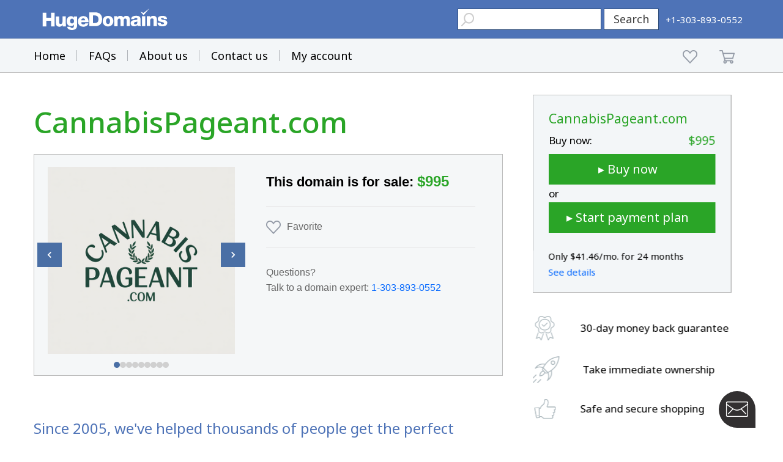

--- FILE ---
content_type: text/html; charset=utf-8
request_url: https://www.google.com/recaptcha/enterprise/anchor?ar=1&k=6LdRB9UiAAAAABaf3jRLyU_gwaGIp-3OvR51myRx&co=aHR0cHM6Ly93d3cuaHVnZWRvbWFpbnMuY29tOjQ0Mw..&hl=en&v=TkacYOdEJbdB_JjX802TMer9&size=invisible&anchor-ms=20000&execute-ms=15000&cb=qu2nv14kqnpl
body_size: 45602
content:
<!DOCTYPE HTML><html dir="ltr" lang="en"><head><meta http-equiv="Content-Type" content="text/html; charset=UTF-8">
<meta http-equiv="X-UA-Compatible" content="IE=edge">
<title>reCAPTCHA</title>
<style type="text/css">
/* cyrillic-ext */
@font-face {
  font-family: 'Roboto';
  font-style: normal;
  font-weight: 400;
  src: url(//fonts.gstatic.com/s/roboto/v18/KFOmCnqEu92Fr1Mu72xKKTU1Kvnz.woff2) format('woff2');
  unicode-range: U+0460-052F, U+1C80-1C8A, U+20B4, U+2DE0-2DFF, U+A640-A69F, U+FE2E-FE2F;
}
/* cyrillic */
@font-face {
  font-family: 'Roboto';
  font-style: normal;
  font-weight: 400;
  src: url(//fonts.gstatic.com/s/roboto/v18/KFOmCnqEu92Fr1Mu5mxKKTU1Kvnz.woff2) format('woff2');
  unicode-range: U+0301, U+0400-045F, U+0490-0491, U+04B0-04B1, U+2116;
}
/* greek-ext */
@font-face {
  font-family: 'Roboto';
  font-style: normal;
  font-weight: 400;
  src: url(//fonts.gstatic.com/s/roboto/v18/KFOmCnqEu92Fr1Mu7mxKKTU1Kvnz.woff2) format('woff2');
  unicode-range: U+1F00-1FFF;
}
/* greek */
@font-face {
  font-family: 'Roboto';
  font-style: normal;
  font-weight: 400;
  src: url(//fonts.gstatic.com/s/roboto/v18/KFOmCnqEu92Fr1Mu4WxKKTU1Kvnz.woff2) format('woff2');
  unicode-range: U+0370-0377, U+037A-037F, U+0384-038A, U+038C, U+038E-03A1, U+03A3-03FF;
}
/* vietnamese */
@font-face {
  font-family: 'Roboto';
  font-style: normal;
  font-weight: 400;
  src: url(//fonts.gstatic.com/s/roboto/v18/KFOmCnqEu92Fr1Mu7WxKKTU1Kvnz.woff2) format('woff2');
  unicode-range: U+0102-0103, U+0110-0111, U+0128-0129, U+0168-0169, U+01A0-01A1, U+01AF-01B0, U+0300-0301, U+0303-0304, U+0308-0309, U+0323, U+0329, U+1EA0-1EF9, U+20AB;
}
/* latin-ext */
@font-face {
  font-family: 'Roboto';
  font-style: normal;
  font-weight: 400;
  src: url(//fonts.gstatic.com/s/roboto/v18/KFOmCnqEu92Fr1Mu7GxKKTU1Kvnz.woff2) format('woff2');
  unicode-range: U+0100-02BA, U+02BD-02C5, U+02C7-02CC, U+02CE-02D7, U+02DD-02FF, U+0304, U+0308, U+0329, U+1D00-1DBF, U+1E00-1E9F, U+1EF2-1EFF, U+2020, U+20A0-20AB, U+20AD-20C0, U+2113, U+2C60-2C7F, U+A720-A7FF;
}
/* latin */
@font-face {
  font-family: 'Roboto';
  font-style: normal;
  font-weight: 400;
  src: url(//fonts.gstatic.com/s/roboto/v18/KFOmCnqEu92Fr1Mu4mxKKTU1Kg.woff2) format('woff2');
  unicode-range: U+0000-00FF, U+0131, U+0152-0153, U+02BB-02BC, U+02C6, U+02DA, U+02DC, U+0304, U+0308, U+0329, U+2000-206F, U+20AC, U+2122, U+2191, U+2193, U+2212, U+2215, U+FEFF, U+FFFD;
}
/* cyrillic-ext */
@font-face {
  font-family: 'Roboto';
  font-style: normal;
  font-weight: 500;
  src: url(//fonts.gstatic.com/s/roboto/v18/KFOlCnqEu92Fr1MmEU9fCRc4AMP6lbBP.woff2) format('woff2');
  unicode-range: U+0460-052F, U+1C80-1C8A, U+20B4, U+2DE0-2DFF, U+A640-A69F, U+FE2E-FE2F;
}
/* cyrillic */
@font-face {
  font-family: 'Roboto';
  font-style: normal;
  font-weight: 500;
  src: url(//fonts.gstatic.com/s/roboto/v18/KFOlCnqEu92Fr1MmEU9fABc4AMP6lbBP.woff2) format('woff2');
  unicode-range: U+0301, U+0400-045F, U+0490-0491, U+04B0-04B1, U+2116;
}
/* greek-ext */
@font-face {
  font-family: 'Roboto';
  font-style: normal;
  font-weight: 500;
  src: url(//fonts.gstatic.com/s/roboto/v18/KFOlCnqEu92Fr1MmEU9fCBc4AMP6lbBP.woff2) format('woff2');
  unicode-range: U+1F00-1FFF;
}
/* greek */
@font-face {
  font-family: 'Roboto';
  font-style: normal;
  font-weight: 500;
  src: url(//fonts.gstatic.com/s/roboto/v18/KFOlCnqEu92Fr1MmEU9fBxc4AMP6lbBP.woff2) format('woff2');
  unicode-range: U+0370-0377, U+037A-037F, U+0384-038A, U+038C, U+038E-03A1, U+03A3-03FF;
}
/* vietnamese */
@font-face {
  font-family: 'Roboto';
  font-style: normal;
  font-weight: 500;
  src: url(//fonts.gstatic.com/s/roboto/v18/KFOlCnqEu92Fr1MmEU9fCxc4AMP6lbBP.woff2) format('woff2');
  unicode-range: U+0102-0103, U+0110-0111, U+0128-0129, U+0168-0169, U+01A0-01A1, U+01AF-01B0, U+0300-0301, U+0303-0304, U+0308-0309, U+0323, U+0329, U+1EA0-1EF9, U+20AB;
}
/* latin-ext */
@font-face {
  font-family: 'Roboto';
  font-style: normal;
  font-weight: 500;
  src: url(//fonts.gstatic.com/s/roboto/v18/KFOlCnqEu92Fr1MmEU9fChc4AMP6lbBP.woff2) format('woff2');
  unicode-range: U+0100-02BA, U+02BD-02C5, U+02C7-02CC, U+02CE-02D7, U+02DD-02FF, U+0304, U+0308, U+0329, U+1D00-1DBF, U+1E00-1E9F, U+1EF2-1EFF, U+2020, U+20A0-20AB, U+20AD-20C0, U+2113, U+2C60-2C7F, U+A720-A7FF;
}
/* latin */
@font-face {
  font-family: 'Roboto';
  font-style: normal;
  font-weight: 500;
  src: url(//fonts.gstatic.com/s/roboto/v18/KFOlCnqEu92Fr1MmEU9fBBc4AMP6lQ.woff2) format('woff2');
  unicode-range: U+0000-00FF, U+0131, U+0152-0153, U+02BB-02BC, U+02C6, U+02DA, U+02DC, U+0304, U+0308, U+0329, U+2000-206F, U+20AC, U+2122, U+2191, U+2193, U+2212, U+2215, U+FEFF, U+FFFD;
}
/* cyrillic-ext */
@font-face {
  font-family: 'Roboto';
  font-style: normal;
  font-weight: 900;
  src: url(//fonts.gstatic.com/s/roboto/v18/KFOlCnqEu92Fr1MmYUtfCRc4AMP6lbBP.woff2) format('woff2');
  unicode-range: U+0460-052F, U+1C80-1C8A, U+20B4, U+2DE0-2DFF, U+A640-A69F, U+FE2E-FE2F;
}
/* cyrillic */
@font-face {
  font-family: 'Roboto';
  font-style: normal;
  font-weight: 900;
  src: url(//fonts.gstatic.com/s/roboto/v18/KFOlCnqEu92Fr1MmYUtfABc4AMP6lbBP.woff2) format('woff2');
  unicode-range: U+0301, U+0400-045F, U+0490-0491, U+04B0-04B1, U+2116;
}
/* greek-ext */
@font-face {
  font-family: 'Roboto';
  font-style: normal;
  font-weight: 900;
  src: url(//fonts.gstatic.com/s/roboto/v18/KFOlCnqEu92Fr1MmYUtfCBc4AMP6lbBP.woff2) format('woff2');
  unicode-range: U+1F00-1FFF;
}
/* greek */
@font-face {
  font-family: 'Roboto';
  font-style: normal;
  font-weight: 900;
  src: url(//fonts.gstatic.com/s/roboto/v18/KFOlCnqEu92Fr1MmYUtfBxc4AMP6lbBP.woff2) format('woff2');
  unicode-range: U+0370-0377, U+037A-037F, U+0384-038A, U+038C, U+038E-03A1, U+03A3-03FF;
}
/* vietnamese */
@font-face {
  font-family: 'Roboto';
  font-style: normal;
  font-weight: 900;
  src: url(//fonts.gstatic.com/s/roboto/v18/KFOlCnqEu92Fr1MmYUtfCxc4AMP6lbBP.woff2) format('woff2');
  unicode-range: U+0102-0103, U+0110-0111, U+0128-0129, U+0168-0169, U+01A0-01A1, U+01AF-01B0, U+0300-0301, U+0303-0304, U+0308-0309, U+0323, U+0329, U+1EA0-1EF9, U+20AB;
}
/* latin-ext */
@font-face {
  font-family: 'Roboto';
  font-style: normal;
  font-weight: 900;
  src: url(//fonts.gstatic.com/s/roboto/v18/KFOlCnqEu92Fr1MmYUtfChc4AMP6lbBP.woff2) format('woff2');
  unicode-range: U+0100-02BA, U+02BD-02C5, U+02C7-02CC, U+02CE-02D7, U+02DD-02FF, U+0304, U+0308, U+0329, U+1D00-1DBF, U+1E00-1E9F, U+1EF2-1EFF, U+2020, U+20A0-20AB, U+20AD-20C0, U+2113, U+2C60-2C7F, U+A720-A7FF;
}
/* latin */
@font-face {
  font-family: 'Roboto';
  font-style: normal;
  font-weight: 900;
  src: url(//fonts.gstatic.com/s/roboto/v18/KFOlCnqEu92Fr1MmYUtfBBc4AMP6lQ.woff2) format('woff2');
  unicode-range: U+0000-00FF, U+0131, U+0152-0153, U+02BB-02BC, U+02C6, U+02DA, U+02DC, U+0304, U+0308, U+0329, U+2000-206F, U+20AC, U+2122, U+2191, U+2193, U+2212, U+2215, U+FEFF, U+FFFD;
}

</style>
<link rel="stylesheet" type="text/css" href="https://www.gstatic.com/recaptcha/releases/TkacYOdEJbdB_JjX802TMer9/styles__ltr.css">
<script nonce="mV8MTqO-Vf16drvX-znGtw" type="text/javascript">window['__recaptcha_api'] = 'https://www.google.com/recaptcha/enterprise/';</script>
<script type="text/javascript" src="https://www.gstatic.com/recaptcha/releases/TkacYOdEJbdB_JjX802TMer9/recaptcha__en.js" nonce="mV8MTqO-Vf16drvX-znGtw">
      
    </script></head>
<body><div id="rc-anchor-alert" class="rc-anchor-alert"></div>
<input type="hidden" id="recaptcha-token" value="[base64]">
<script type="text/javascript" nonce="mV8MTqO-Vf16drvX-znGtw">
      recaptcha.anchor.Main.init("[\x22ainput\x22,[\x22bgdata\x22,\x22\x22,\[base64]/[base64]/[base64]/[base64]/[base64]/[base64]/[base64]/[base64]/[base64]/[base64]/[base64]/[base64]/[base64]/[base64]\\u003d\x22,\[base64]\\u003d\\u003d\x22,\x22wo51wrPDh2UQwoHCoDR7LsKVVcKgUVvCvW3DocK5F8K/[base64]/CqFnCi8O2ecKfwpVaQz7Dh8OYw6hsw58Ew67Ck8O/U8K5UgFPTMKYw7nCpMOzwpEMasOZw5bChcK3SmdHdcK+w4QLwqAtS8O1w4oMw4MeQcOEw6c5wpNvMcOvwr8/w5XDojDDvWTCqMK3w6IVwrrDjyjDrERuQcK/w7Fwwo3ClsKOw4bCjV3Dp8KRw69efgnCk8O5w7rCn13Dr8OQwrPDixPCjsKpdMOZaXI4KF3DjxbCgsKba8KPC8KkfkFJZThsw6c0w6XCpcKCMcO3A8K7w6ZhURFlwpVSFS/Dlhl/QETCpgHCsMK5wpXDocO7w4VdDHLDjcKAw5XDl3kHwpooEsKOw4rDvAfChi5OJ8OSw5wxIlQbLcOoIcK/EC7DljDChAY0w6/CqGBww7LDvR5+w7jDsAoqdQgpAl/CjMKEAhxnbsKEXRoewoVwLzIpdlNhH3ACw7fDlsKFwr7DtXzDsgRzwrYww7zCu1HCj8OFw7o+JAQMKcOnw6/[base64]/DgHtWacKzY8OSQHBXfsOTwp0Ww4c9XXHDksOubTZ4AsKAwpLCpwhvw49jIG4+XB7CrlTClcOhw5fDn8OcKD/CncKBw6TDvMKYCjJKNU/[base64]/DhcOrw6zCjsKmDsKqw6/DqCU3w6lgw6ZUHsKtH8K2wqUdEcOgwoU/wrsxZMOTw6c4Ij/DuMO4wqoPw4ESTMKIEcOYw6nCj8KDXCtZWQnCjC/[base64]/Ch2vDjsOcwr7DkUDCtcOWw41VWcOwO2zCv8OZPcOsZcORw67DoGzDscKfN8KMXkR2w4vCqMKCwo0UBMKwwoTDphDDj8OVJMK9w4diwq/DsMOSwrvCqBk/w5Aqw7TDn8OgJ8KOw5rDvMO9CsOYaxVBw6sawpRVwqTCi2bCq8OkdDgWw6TCmsKiDAxIw6zCjsOHwoM/wr/DqcKFw5nDvy45Rg3DjVMGwoHDt8OlEx7CjcOPV8KdP8O6wq7DgxQ0wrDCgxZ1G2vDpsK3f3gONghjwpoCw65eD8OVbcK8aHgkPRXCq8KtWglwwqpLw5Q3IcKQVwAXwqnCsX9Fw5vCplRiwp3CksOQQi1UeXk8Dicjwq7DgcOMwppqwp/DuUbDpcKiEsKkBHjDucK7UMKRwrPCrRvCgsO0Q8KaXUnCnxLDksOjAiPCkg3DrcK3fsKXEXkETHp1ClnCgMKpw5UGwpZQFSdew5HCmMK6w4bDicKww7XCsQMID8O0FSLDtQlBw6zCv8OPYMOSwpHDnyLDt8Ktwrt+MsKbwqfDg8O2Tx4+U8KIw7/[base64]/DvgXDtcKbXHt3AsKfPMOna1UIBmwzw7BeOhbCmTIsH31te8KOUiXCl8OLwpjDgCsSVMOdVDzClRvDmMKROGZZw4I1D3vCu1YYw5nDsk/DocKgVRnCqsOrwoASFMOyPcOQSUDCrmAqwqrDhDXCo8KewrfDrMKIOwNPw4FJw5Yfe8KfAcOSwrjCpWltwqzDqnVpwo/[base64]/w5HDtj7DhCPDoMKiO0F9bi3Cm8KWwo/CnEzCuQtpZzTDv8O+QcOsw4BJbMKrw6vDpsKWFMKVR8KEwpJ3w70fwqUZwr7DomnCqmtJVcKXw6wlw6o1e3x9wq4awqzDmsKYw6XDulFEOsOfw4/CiWIQwo/[base64]/DMOfwpk/OMKmwo/CpMKIwrfDkjUiw69vWEV0X8Onw5HCqm0ZYsKhwpjCqFp+WULCrTUYZsOnDsOuZznDgMKkQ8Ohwok/[base64]/w69Lw7/[base64]/DhRDCtcK/w4w4w78pwrogU8KNwobCom8xwqc1fksrw6rDn3DCkA5Jw4M+w6nCiEbCqDnDpMOJw6xxcsONwqzCmRkpJsO4w54PwrxJacKvVcKKw4pwfhEpwoobw40KFxBcw5ZSw5V/wpt0w4MPIkQASXIZw48dP0x/Z8OtFUnDpWUKNAUYwq5IY8K/Rm3CpHXDvVlpdHbDsMKdwq9/d17CvHrDrkLDpsOMEsOlc8OWwoxrBMKFVcKWw7wvwrvDvQhjw7YAE8Ocw4PDmcO3bcOPVsOITzvCosKwZcOmw45hw45UKmEaVMKFwozCqn3DqknDuXPDucObwodywpRwwqDCtV4tDEJ3w6VMVBDCihoCbBbChVPCjjBUVx4mWUnCo8OZf8OJU8Olw4bDrh/DhMKXPcObw6JLJ8OgQVXCp8K+EE1aGMOnIkjDgsO4cTDCp8Onw7PDl8OXH8K9PsKnJkU3JBTCisKwZxfDncOCwr7CocOeZwzCmRQtFcKFF1LCmcOUwrEMCcKpwrN5K8KBRcK6w4jDl8KWwpbCgMOHw7tXaMK+wo4ydSQ4wr/CnMO/JTRtfBJPwq0kwrtgXcKmecK2w71WD8K+w7Afw5ZnwrTCl0Iaw5tNwp4lGS5Iw7DCiEkRQcOdw5MJw7cNw7YOYsO/w4bCh8K2w45uJMOtNW7ClTDDj8KPw5vDm0HCpRTDkcKvw6jDog7DpDDCkzbDgcKLwp7CnsOyDcKKw4oyPcOua8K9EcOkA8Kyw60Xw7gxw5bDkMKSwrxsCsKyw4TDgz9yS8OXw6VCwqssw4BDw5B3VsKATMO6WsO4DRZ5cDl+IH/DjQTDncKlF8O/wqh2KSBmfMO/wrPCoy3Dv1ASH8KEw4XDgMOVwofDqMOYM8K5w7TCsBTDpcK/w7XDhXgDecKZwoY2w4M2wqBCwqI1wpZswpl+K0NiXsKgZsKaw6NuT8KnwoHDmMOew6jDnMKbMcKyKDjDp8KEew9uKcO0UjTDt8OjQMO3BUBQGcOJG1FawrnDuR8rWsOnw5gHw6XCkMKhwoDCt8K8w6PCjh3CoX3Cn8KvOQoTXggEwqzCih/DmVnDtHHCvsOsw4k5wr0rw5VJT21NdD/CtV8twqYPw4Nww5LDmizDhi3DssKpIXBQw77DvMKYw6fChw7Dq8K2ScO7w4JGwr4bZQVwYsKUw7/DgsOvwq7CnsKqfMOzKh3CsT5xwr3CksOKb8Kmwp1Cw5dHBMOhw7dQYkjCnsOcwqFHTcKzNxTCqsOLWj4HKFpCXE7Cgk9HaFjDucKWJl5VWMKcccKow7TCtWfDjcO9w7Rdw77Ctg7CiMO1FGjChsKaRcKSU3XDrE7DomRpwoh3w6xwwrPCikrDucO7QSXDrsK0GG/DvHTCj1t0wo3DihEQw5xyw4XCnh50w4MsN8O2CMKpw5nDoWBbwqDCscOBL8Klwroow4JlworCoGFQDV/CtDHCqcK9w4jDkmzDtnxrWRIWT8KfwoExw57Do8K7wovCol/[base64]/wp4xdFkQwowBw7ROU8OrWsO1wqrCr1nClnnCkMOcUX83KMKnwpTCpMKlwpzDj8KseW4CZ13Dkg/DkcOgW3k0IMKNR8OHwoHDtMOyYcKRw7UBX8OPwqVJK8KUw7/DmQIlw4jDisKqXsOfw6Q8wpYlw4zCm8OTFsKAwoxHw7HDscO1DnfDrFRww7zCu8OySgfCvhXCpcKmbsO2PhbDrsKgcMKbLioWwrIUC8K4MVs0woY3X3wbwp46wrVkLsKJIcOnw5x/QnTDq3jCkgA/[base64]/DlsORwoZ5w6xDFXDChkcifRnCtknCucK2I8OvN8KBwrLCqsOgwrxQFMOEw4xaTRfDg8KkfFDCgBlMcBzDqsO6wpTDscOLwp1UwqbCnMK/wqV2w7tbw481w7HCvHpow6Yywp9Tw68eZMK1dcKMaMOjw689HMO5wrR1V8Osw7wVwot6wqwbw6PDg8OFNMOjw47DmD86wptZw5oybwpAw4bDkcOowr/DvkfCgMO0N8OGw4Q2MsO5wpB/[base64]/WsK9w7bCrV5UYMOOw4svIMOEblLCn8OnwoHCmcKWwp9NAzgCKWl1dzVrcMOCw5c/LCnCssObLMOKwrVKeF/Dm1TCnXPCg8Oyw5PDv287Qwksw7FcAGnDvQR7wocOPcOyw67ChmjCnsOFwrJzwpTCqMK5fMKNYFHCv8Kgw5LDgcONY8OQw7nCl8KOw6YKwpwawrZtwo/Cu8O9w7sgw5jDm8Krw5XCkiR6PsOERMOjXDTDujQUw4/Cmicyw4rDjHR1woE8wrvCqkLDijtDK8KXw6lmEsKnXcKnAsKDw6snw57DtEnCkcKYIxc6L3XCkk3CgXg3wplibMKwKUQjMMOqwr/Cg35Ywo1owr3ChxpNw7vCrWcVYz7CvcOWwpkxB8OYw5jCp8O9wrZVMk7DlnlXN2oHQ8OSJ3FEe2nCs8ObRBwrPAlEw4jChsOqwobCpcOtdFY+G8KkwrkMwqMdw6HDtcKsKhXDvDpRXcObWDHCjcKHJkbDocOOfMOqw4h6wqfDsjnDtGrCnwXCrH/CkkfDo8KXLxEVw5Yqw68dKcKpa8KQIhJUJjfCpDzDijfDkXfDpnPDm8KowoNJwqrCoMKqGW/[base64]/[base64]/CuMOqMcOpw4QWBnYUwqnCvBFvQwDDnQoKTBwYw7sHw63CgMOkw6oJCQw+ORUEwrvDq3vChFccDsKXLgrDicO8bQrDoi/DoMKeYBxSU8K9w7TDim8Kw7DChMOzdsOZw7jCqcK+w4RIw6fDn8O2aCvCoG5BwqjDqMOvw50eYyzDh8OePcK7w7QaH8O8w5zCrsKOw67CisOBFMOrwrrDhMKNQjwEVi5YP2Mmwqs/[base64]/SwM4worClcOxwoA+w6TCqcO9QwDDuMK3bBDCtxTDpD7Dpzx8w6krw6DCnBlww6LCjx5PNXrChTAwa03DqlsPw5nCtMOFPsOswpLCk8KVEMK3PsKpw5djw5FEwpjCnxjCjjIfw4zCsA1fwrrCnzHDgsOOFcKgfDNIJcO4BBcewpjDuMOyw4VAA8KKeXfCtB/DtDDDmsK/LAteXcO5w4zCkCnCvcO/wrLDiU4QWF/Co8Kkw6bCmcOSw4fCrjMCw5TDnMKuwpUQw5k5w6FWRkENwpnDlcOKARHCvcONWSvCknLDjcOvIRRtwpgPwodAw4t/w7TDmx0Pw5MFLcOTw701wr3CixxzQMOQwpHDpcOhIcOOdwREZnEbeRjCn8O4S8O4FsOww7YXScKzWsOTS8ObCMKvwoDDoi/DkTMoGAnCp8KEcRXDh8Ouw5/CgcOTWQzDpsOabwh2bkrDvExKwq/CucK+TMKHQ8OYw4PCtBjCoj8Gw5fDgcKwfyzDiEJ5QzbCnhkGUWcUWkjCvzVKwpYjw5ofZVQDw7BKP8OvScOKIsKJwoHDr8Ksw7zCrFrCrG12w5t9wq8bJhnDh2HCh1ByG8Okw5NxBV/CgsKOfsKQMsOSW8KwR8KkwprDu1PDslvDmlIxAMKAZsKfB8Ofw6F6OTsuw7dTSR9QBcOdaihXBMKUcEwTw7vDnhgIJUp/[base64]/[base64]/[base64]/[base64]/ClsKvw5bCvy/DjSg9JMOCX8ONE8Oyw43DlsKAdh/DojBMJ23DlcOUHcOIe34pfsOdMXbDs8KDNcKywonDscOJMcKmw73DvjrDjSbCrVbCqMOMw5DDtsKVFVI/A153HyPCusOBw4rCrsKVwr/DvsOVX8KSGDZrGEU0wpV7asOFKz3DqsKfwoV3w4bCmV8/wrfCgsKZwqzCpzrDucOew6vDlsOTwrIUwopjLsK8wpDDlcKLBcOCa8OWwo/DrcKnI33DuBrDjmvChsKaw49RDGp6IcOYw78sAMKZw6/Dg8OeOW/DoMKOCsKSwpTCkMKGXcKTKDUAfwXCicOvWcKAZUB0w7vCrA8iE8KuPjBOwpPDp8OSQH7Cj8KRw5tqPsKYUcOowopvw6NgY8Kew5wcLxgYbAJXWFzCicKmF8KCKAPDjcKiNsOcY30ZwofCrcObX8O/[base64]/[base64]/wrnCjMKYS1hjXsK3DFJ/[base64]/CtiUQw5XCsMKDemfDm3/DscK7wplvw5oKG8Kjw7BIVMOdeCXChsKOPDvCvW3DjwtCM8KYSmvCkHDDtgrDlk3ChXDDkHwrZcOQbsKgwo7DrsKTwq/DugTDiknCqm/CiMKbw4oQATLDqD7DnQ7CqcKORcOPw6VmwqAUUsKbanBww59BZlpNwrbCpcO6GMKXLwzDujfDt8ODwrPDjiJrwrHDiF7DkXYoHAHDqWglfQTCqsK2DsOZw7Qxw5kZw7cebSxHAVfClcK2w4/CgXh7w5TCtCbCnTnDncK+woksM0cWcsKpw4XDp8KvSsOEw6puwoJVw49fHcOzwr46w7pBw5lUBcOUNy53WsKmw6k7wqXDtMOtwrYzw4DDiQ3Dqz7CoMOmKkRLIsOMbsKyOWsSw4N2wopJw48/[base64]/DiEzCgMO7NRfCjHrDlsKkw5MCwrTDk0lewpXDtcOUe8OYPVdvWE0xw41rUcKwwrTDj35VIMKIwps0w40hEC/CqlxCbmU1AhfCk3pWVzHDmC7Dm2xCw5jCjlh/[base64]/[base64]/DtRoAwpYZbcKtwojDgsOIw5IewoV8Q1LDqG/Dn3nCuE/Dggdxw5pRISo0NWNhw5AUe8KhwpDDtVjCnMO0En/DlSLCuEnCt0xYYG80XDsNw6F8K8KcL8Omw5x5T2nCscO1w4PDiQHDrcKMEll1MifDhMK8wpsSw5gNwoTDrlReT8KjT8KGQl/[base64]/[base64]/DqmzCpMKsOzbDncOuGsO7w5LCv8OLwqIuwr1cc3DDucOSIAg4wqnCvRTCml/DhG4RHRlQwqjDoAk/LkDDsUbDiMKbcz1nw4h0EgtmaMKudcOZF0nCkX7DjsORw4wvwplQdRpWw584wqbCniLCqEcyAMONOVMUwrNrRMKtHsOmw5nCthpqwp1Vw5vCiGbCvDHDsMOILATDnS/CsypFw4YVBjfDrsOAw44OScO0w5XDrFrCjk3Cqhl5e8OXUsK+LsO5CQ5wIGttw6Aaw43CsVEPC8KWw6zDi8OxwrxNX8KVasOUwrMsw6BhK8KDwpTCnjjCuGHDtsOBVC/DqsKbMcKkw7TCiDYbBFnDvxLCp8Omw6J9O8ONFsK1wq0zw7NfdHHCkMO+OcKHFQBCw7LDgHtsw4FQCEzCghRYw4RywqZ7w4FXVznChzHCrMO1w73DpMKdw6HCrhrCg8OEwrp4w7s6w6MqfcKlR8OObMKUaTjCr8Olw5LDky/CvcKlw4AMw4vCqzTDr8OPwqDCo8OwwqDDh8OUUMKrd8KDIkk6w4Ahw5ttA3TCilDDm2bCoMO6wocDY8OvXFEVwoo6B8OiNjUuwprCr8KBw6HCosKyw5woQ8OhwprDuQfDjMOJBMOrNT/CmMOWcRrClMKBw6Z/wqXClcOWwrlWHxbCqsKsEhQ3w5jCqixMwp7DkhhrXH8iwpd+wrJVSMOLCHHCmmvDm8ORwq/CgDlUw4LDp8KFw6LClsO5bMKiQCjDisOJwpLCu8KfwoVRwqnCuDUaL05ow7nDksK8IBw1McK+w7ZvMkXCssODEl/[base64]/DnVU5w6TCoDrCmMKLJXQcMyBgWGDDo39cwrDDqU3DmcOBw6/CrjXDi8OjeMKuwqrCmsKPGMOsMBvDmyo0Z8OFHkLDj8OGZsKGQcK6w4fDn8K1wrQCw4fCqg/CiW9sRVNqS2jDt1bDvcOSUcOkw6HCqMKew6bCusOawpAoZ0AdIkcHbVE4TsO6wqXChgnDvXU/woRlw5fCh8K6w44dwrnCn8Kobig9w6kKK8KhUj3CvMOPXsKtQR1Bw7LDlSDDmsKMaW0fMcOGw7HDiTFewr7DusKiw5tew6HDp1pZE8OuQMOXMkTDssKAY1pBwqMQUMO3IXXCp2JewpBgwog/wq4FdyzDrWvClkvCunnCh2vDkMKQLyt/KzBjwp3CrX84w73CtsOhw5IrwpDDjMOBdhkrw4Buw6FpX8KPJFjCp27DrsKzSmdRW2LDrMK4Y2bDrigEw6cRwrkQPktsY0LCh8O6Z1/[base64]/[base64]/[base64]/Cn8KfwrHDqjwLwq3CuWPCrcKbH8KKw7vDhMKzwpnDqnRswox5wpvCiMOiO8KHw63CnDI8UyxgRsKvw75hQDA1wqdbbcKdw7DCv8O1RRDDvMOGRMK+XsKdBWUOwpLCpcKSU3DCr8KFAx/[base64]/DnTzDucKgOsOEZHrComJbGsKnwqnCrxscw5fDjDbCvMOKacK+FFwYQ8Kgwpg+w5A8dMOUc8OmZCjDm8OdZGMxwoLCt0FOdsO6wqrCgMKCw6zDhsKCw4x5w6ZIwrBxw69Fw4zClGY3wpxmMhrCksOFdcOyw4paw5XDrBpjw7pEw77Dj1TDrh/CpMKDwop4HMOOEMKqMwfCgcKVU8K6w59qw53CthBPwo8JMVTDpjZiw6QsNh8HZX3CtcKtwoLCucOCYgJzwoPCjmc9V8O/[base64]/M8KNdsKHwp0ETCQbbTjCoMKew60RwpbCnsKSwpp1wqh5w6Z9N8KZw7YTQsKWw48iVk/[base64]/[base64]/ClmvCl2ZZM147w55vQEt2wolkfcOYS8KTwrHDv2rDvcKuwqDDncKUwox/cCjCiHBqwqcjZ8OZwpzCnUZ8GTrCt8KTFcOVBVcFw4HCtVTCg0l5wqFGw57ChMOWVHNZeVVOdMOlA8O6esKewp7CtcOfwpxGwpQ/URfDncOKDHU9woLDqMOVSgwgGMOiDkPDu1IbwpcYGsOzw50hwoZrFVRuExgSw7ARNsOOw5TDjy1MIxLCvMO5Vn7DvMK3w4xsJkkzGEjCkGfDt8OMwp7ClcKwD8Kow5ouw5bCvcKtD8OrNMOyM0tCw6VwF8KewrZew4bCjF3CocKFOsOLwqLCnWHDik/Co8KFR0NKwr48Ww/CnGvDszbCjMKnCBFNwpPDlE3Ct8OSw4TDmMKWcSYPbsOMwp/CjznDqcKqL30Fw7wpwqvDoHfDmyxwDMObw4fCqcOEPUDDr8KqTDHDi8OgTCjCg8O6RlDClFg0M8OvQ8OEwpHCh8KywrHCnGzDs8Kswq5AXcOEwql1woDCmmLClDzDjsKSPSbCsxnCrMOZP1XDssOQw4vCvhRmGsKrdSnDjcKkf8O/QsK8w486wpddwqfCscKbw5nCkMKQwp9/[base64]/DvsOiKMOgw63DvsOXw5vDiMOlPRh3SizCvxNCHsOrwpnDoGTDgQPDkjrDrMKwwocqHn7CvX/DhsO2O8OUw5FrwrULw7TCuMOdwqVuWQjCghFCaAYMwpLDncKYCcOZwrbCoiNWwphXHT/DjcOrXsOjE8KrZ8KJw53CvW5TwrvDuMK1wq0QwovCplvDmMKtVMO2wqJbwozCjxLCt295ZCjCvcKnw5ZMTmrDqEfDpsO6YwPDvjpJFxvDmBvDscO/w7QoRAxlD8OOw4zCs3N+wrbChMOxw5Ydwqc+w60pwrJ4HsOawrLDhcOZwql0EiwxecKqWl7Ci8KQKMK7w5UKw640wr5bS1l5wqDChcOgwqLCs3YowodewoFowrodwo/CsWjCmibDi8KOQlrCisOtVFPCs8K7EWzDqcOVdnB6ZEI+wrbDuAsHwokkw4ljw5gcw51rRTPCrE5XHcOlw43CtcOBRsKZUA/CuHE9w6QswrLCjsO3Y2l2w77DosKWHkLDkcK1w6jCkCrDocKMwoQwG8K/[base64]/w7HClcKIesOewqkRNixVwpVsNnNZShoNAMK0HyzDoMKbTjYMwoIxw7/DmsOXecKndCTCpy9Pw7ErH3PDtFQGW8OewrnClXrCp3x4XsOteQhow5fDtGMBw4EJTMKowq7CnsOqO8KBw6PCmlDDmVhfw6BLw4zDq8O2wq9GBMKCwpLDrcK6w49mLsKSCcOJMwXDpyTCtcKiw7xPZcOTPcKRw4U6KMKKw7XCul1qw4/DhS/DpyMzCWV/woAuQsKaw4TDoHDCk8KKw5XDiyJdF8OFQMK8DmjDpDfCti4NOSHDuXJZMMO5L1HDpMOmwp9MS07DkUbClArCuMOjQ8KfJMOXwpvDgMOEwoB2CVQ1w6zCvMOjE8KmDDI/[base64]/DkcK/FcK4w57Co1ovVH3Ct2Jxw79hwq3DiyDCvxYhwr/Dj8K0w4ASwprCnHBEPcOPTB5Fw4BaQsKjUC3Dg8K7PT/Cpm0jwrw5TsKFH8K3wphMaMOdWDbCmwlRwrRUw6l4cShWWsKyYcKHwrRAecKGcMOITEI3woDCgwHDgcK/wq1XCkcZbVU3w4zDicOqw6PChMO3SEzDg2xLVcKrwpEUfsOcwrLDuAcAwqfCkcKAOH1uwrtICMOFFsKhw4VcIG7CqntCcMKtCTvChMKvWsKYQVjCgXbDtsOxJx4rw7sZwpXCtyrDgjjDkinCvcO3wp/CrMKCEMOrw7doJcOYw6A3wqlFY8OhEy/CvkQPwqPDpMKyw7LDsWHCs1jCuz94GsOyTMK1Dz3Dr8OCw4Rqw78+BzPClX3ChMKLwqnDqsKqwonDpsKAw6/CuSnClmcfdi/CgBc0w6vDiMOIJl8cKhdNwpXCvsOnw40TQsKrS8OGXD1HwpPDgMKPwrbDlcKAUi/ChcKow50ow77CpQAsK8K7w6JIQx7CrsObOcOPYV/DmiFabwcXOsO6e8KIwoo+J8OowozCkQRpw5zCvsO3w77DhsKowp7Cu8KQZ8KaXsO/w61fXsKxw6ZrHcOmw7fCr8KVYcKWw5AlfsK/[base64]/DvcOWb3jCq3cmw4XDvsK4dEXDnMKawqA4wrsWD8OlKsKzcnbChmrDlB4Iw5xuU3fCpcOJw7DCnsO0wqHCl8OYw4cbwqNlwoLCo8KmwpHCmcOpwr4Fw5/ChzvCknF2w7HDksKrwrbDocOQwp7DhMKRGGPCnsKVXlQWBMKBA8KHJyrCisKKw6lBw7/[base64]/wq3Cs8Ozw7h1Ql/CvyTDvMOjwrvDuCwYZjh+wohzC8Kbw5dmSMKhwqBEwqNPZ8OeNVdzwpXDrsK/JcO8w656RhbCgR3CmSPDpUEfU0zCji/Do8KXTX4VwpJuwrPDnBhoZSRcQMObTXrDg8OkTsKdwpRpfsKxw7EXw7HCj8KXw4NYwo8Lw4E7IsKBw60LPULDpSJcwrsdw7/CmMOAJBQpSsOMKyvCi1TCrQNoJTAdw449w57DmR/DpinCimprw5fDq1DDjTwdwo4bwqbDiXXDnsK8wrMKMFtGN8OHw5bDv8Orw6fDiMOaw4HCmWIgb8OFw6ViwpHDvMK1N2lvwqLDjhAoa8Kuw6TCmMOGIMOPwq0wL8KPPcKocTdrw4QdXMOhw7jDsS7CtMOzHyEdVWFGw4/Cv01ywoLDl0MKBsKlw7B2ZsOuwpnDrXHDucKCwpvDnm86MyTDicOhLWXDuzVAY2TDqsOAwqHDucO2wpXDtzvCvMKaCBHDocKZwrYuwrbDnV5vwpgLE8O5I8K2wqrDvsO/c194wqjDqioPbmBnY8Kew5xKbMOGwqXDmVrDmEhXd8OKRiXClMOfwq/DgsOtwo/DtkNRWwcpZngkFMKiwqtCfFjCj8KuA8KHPCPCpxzDojLDlsO9wq3ClAPDiMOEwo7CqsOgTcOBH8OyHnfChVgiRcOpw4bDqcKswr/DjMOYw7Rdwq4sw5bDscKJG8KcwrPCpxTDucKZcVbDu8OQw7geJC7ClMK5aMObO8KCw7HCj8KpYAnCg2DCvMKpw7sOwrhMwohXUEs/IjNKwp3CkwHDrShLSDhgw4o1cSIIM8OHAVB5w6koEA9CwoYAcMKDUsKjcCfDqlfDicKRw43DtFrCmcOLBBAyRmLDjMKcw4rDvcO7HsOzF8O6w5bChX3DtcKEJkPCisKYIcOKw7nDr8OxfF/CgyPDvSTCusKHUsKpcMO7QMK3wpARLMOBwpnCr8OJSxHCtiYZwoPCshUywq93w5PDrcODw6coKsOuwr7DmkrDqHPDmsKRcHxzYsOxw6rDtsKcNU5Kw4/CvsKlwpt8b8Otw6nDoXRdw7PDghJqwrbDkmgBwrJNG8KJwrM8wpt0VsOkO0vCpC0fYsKVwp3CrcOrw7bClMOIw5JuUTrCkcORwrfCvRBJecKEw4xLZcO8w7VvZcOIw5rDuipsw4hhwpfCnwRGasOAwo/DhsOQFsK6wqfDvsK1dsOIwrDCmApdQFw/XjHCo8O6w6plb8ODDgVPw43DsWTDjg/DuF40b8Kyw78mc8KOwqIiw6vDlsOTNl/Dr8KkSnbCuXXDjsOGM8OGw5DCpWETwpTCr8Opw5fDgMKUwqHCnVMbNsOwGnpew5zCkcKJwp/Dg8OJwobDtsKmw58Pw5peV8KYwqvCohEhWnUqw6F6c8K+wrDCqcKZw5NfwqLDqMOFd8OWw5XCpcOGYlDDvMKqwp1nw7gSw4BfdFwWwqtzHHEqA8K0amrCsEUhASMmw5fDj8KcXsOlQsOOw5oiw456w4LCgMK5wr/[base64]/CucKGVcOUOMO8TDszaBozCy3CgWvDk8Orw5XCg8KUw6lAw7vDnQLCvA/CozrCssOMw4PDjMONwr4yw4kRJDpyU1RTw5zDmELDvAzDnA/ClsK2EStJTVJawqUAwqRUUMKnw5Nyf1zCpcKiw5LCoMK+bsOBLcKmw7/CjsK2wrHDijfCtcO/worDlMK8K1U0wrjChMOYwo3Du3NDw5nDnMKdw57CoAUsw4AHZsKLdzLCrsKbw50jAcOLc0fDhF9bJmRdf8KOwoFFFAPDlUrCrSJGEnhIbGnDq8OAwoPCm3HCpCsONQJzwowKFCIzw7XDgMK/wo17wqtaw7jDtcOnwpgEw5g0wpjDoS3DrjDCmsKOwoTDjh/Csj/CgcKBwpw1wqNMwqdcOsOgw4/DrgcmcMKAw6lPSsOPOcOtbMKJVCFHNcKPJMO5cl8GS3lvw6Buw5zCiFw8dsOhK2cVwppaYlnCuT/DicOwwo4AwpXCnsKKwq3DhFLDp2g7wrFtS8Ojw5tDw5PDrMOeU8Kpw7zCp3gmw6oQKMKiw6QjXlI4w4DDgsK/O8Otw5oyQAPChcOKRsKxw6fDvMOkw7AhNcOJwq3CtsKUdcK7R1zDp8OwwrLCnTzDiTbCqcKhwqLDpcOKdMOcwrXCocOtdD/CmHrDoBPDq8Ofwq1mwqPDqAQjw7ZRwpheM8KkwpTCjhHCpsOWGMKsGWFTGsONRgDCosOSTiNPAcK3FsKVw7Uawo/[base64]/wqvCsAxzMsOWw48mT13DtV5Pw5EUw5xoLC/[base64]/[base64]/Cp8KOwojCgSTDqQLCmMK2BRvDi8Olw6fCsTA6csOtwq45EV4QfsO+wpzDihXDpVoWwpNObcKDQj5KwqXDu8OXZHo9SA3DqcKXIHfCrS3DgsK5UMOUV085wodydsKBwqXCuxddL8OeH8KDKlbCmcOdwogzw6/[base64]/DggnDsxcSVgTCuMKCW8OPQ8Ofwq3DmEvDhA1nw6TDtiXCmsKJwqw4T8KBw5pkwpwawqPDhcO0w6/Dg8KhOMKxPRAXQ8KPJSQ0ZsK9w7jDjzHCm8OMwonCkcOdExfCuAprXcODNgfChcK6Y8OpYnrDp8K0X8O9X8KmwqPDiS04w7ErwrPDhcO+wphTZx/DucO1wrYKBhZ6w79XE8KqFlbDtsOBZgBmw6XCjn0cOMOhfHDDtcO0w5PCiB3CkkHCs8OFw5LCi2YwY8KPMmHCkmrDscOuw7tPwrTDqsO2wr0PQk/Dknspwp46ScOOMUgsY8OxwoIJZsOpwobCocOsORrClMKZw63CgEnDhcKAw5/DusKmwqMxw6leWmcXw6fCghIYdMKAw5jDisKpW8O2wonDvsKAwrRYfWtlFsKHJcKWwp4GNcO1IsKNJsOQw4vCsH7Dm2nDq8KwwpPClsKcwoEmfsOewqLDuHU7JhrCqycww7sYwocMwoPCkRTCn8OJw57DoH1PwqTCu8OREi/DkcOvw75HwqjCiG5rwpFHwqoFw5xDw7rDrMOPaMONwowpw4R2O8KpG8O3Cy3Cn0TCmMOSYcKmacK6wpJTw6p2EsOlw7gCwp9Sw4toM8Kfw7PCmsKmWVQgw5IQwrrDhsOBPcOIw4/[base64]/Dq2gbccKfKlLDksKOwr4QwqzDkXDDiVBfw7p5bAjDlcKTH8Ofw6/DhS5SbyFnFcKAYsOpNy/CicKcQMOUwpAcacKHwqEMOcKlwoxSBxbDoMKlw5PDqcOswqc7bSMXwp/Dhn5pZHzClX4Gwq9Jw6PDu3xYw7ALOQsHw7E+woTChsKbw5nDn3NYwrobSsOSw79hRcK1wqLDucOxfMKYw79yC2cfwrPDsMOTQ03DicKWw5wLw6/DjHJMw7B6bsKhw7PCmsKrP8K9HTLCm1ZAUFHCr8KYDmLDjBTDvsKnwrnDkMO/w6YxcRTCimPCnHodwodAYMKbBcKqM0fDvcKSwpgFwrRIaErCoWnCvMK5MzU3Ah4BEUjDgMOfwo0iworCn8K+wowjFSlwARwUIMOzFcOFwp5SVcKxw7kPwo1Fw7/DtAfDuhXCh8O6RmQ6w5jCrjMJw6/DnsKHw5kTw65ASMKhwqw2V8OGw6wHw5zDi8ONWsKWwpXDn8OXYcK8AMK5cMK3CC3CuCTDpCELw5XCvTQcJGTCoMOUAsOXw5BpwpY8csKww7rDrsOlYVzClHRgw43DqWrDml8lw7cHwqfClgx9UzVlw6/DgRUSwpfDisK1woEXwpMTwpPCuMKQQndiSBPCmHdWU8KEPsOaRQnCi8OjHglhwpnDvMKMw6/ClErChsKeX1gBwpZSwqLCv23DiMOmwoDCk8Omw6XCvcKtwpdENsKPWVI8wrsTSiEzw6k0wqjCg8OHw61wOcOofsOEMsOGElHCkhPDkBsQw6nCuMOrQhI/[base64]/woLCmx7CkkvCmcO+w6pgOmJcwrjDmMKQbMOrfV0HwrcAFQ0JCcOjPgQRa8KQIsOEw6DDhsKJUEzCjcKhWRFJDHNqw4vDny3CkHrCvm9+MMOzQHLCsR1vYcKBS8KVB8OnwrzDqcOGEzMxw4LCkMKXw7ItbkxLfj7CmGJCw7DCmcKZB3/CiydSFw/[base64]\\u003d\x22],null,[\x22conf\x22,null,\x226LdRB9UiAAAAABaf3jRLyU_gwaGIp-3OvR51myRx\x22,0,null,null,null,1,[21,125,63,73,95,87,41,43,42,83,102,105,109,121],[7668936,291],0,null,null,null,null,0,null,0,null,700,1,null,0,\[base64]/tzcYADoGZWF6dTZkEg4Iiv2INxgAOgVNZklJNBoZCAMSFR0U8JfjNw7/vqUGGcSdCRmc4owCGQ\\u003d\\u003d\x22,0,0,null,null,1,null,0,0],\x22https://www.hugedomains.com:443\x22,null,[3,1,1],null,null,null,1,3600,[\x22https://www.google.com/intl/en/policies/privacy/\x22,\x22https://www.google.com/intl/en/policies/terms/\x22],\x22TlGdNC93he3eqL6MDu0qI3Z/n21qeUbb6Mw2lIML3f8\\u003d\x22,1,0,null,1,1764770987206,0,0,[10,175],null,[30,114,14,26],\x22RC-kRiYr2lOXQU7uw\x22,null,null,null,null,null,\x220dAFcWeA4mCMNznd9_QgYD-_a-J3Yq_JobDTf7R28rzRC7h-WUtFto4s146IiXeNmiGpz1XCxDpGnAUm-zP5YS4xBGoG1-xOSHCg\x22,1764853787201]");
    </script></body></html>

--- FILE ---
content_type: application/javascript; charset=UTF-8
request_url: https://www.hugedomains.com/cdn-cgi/challenge-platform/h/b/scripts/jsd/13c98df4ef2d/main.js?
body_size: 4314
content:
window._cf_chl_opt={VnHPF6:'b'};~function(T2,Z,e,S,m,U,y,O){T2=F,function(d,X,TM,T1,G,k){for(TM={d:306,X:301,G:302,k:398,f:351,v:393,l:374,j:319},T1=F,G=d();!![];)try{if(k=-parseInt(T1(TM.d))/1*(-parseInt(T1(TM.X))/2)+-parseInt(T1(TM.G))/3+parseInt(T1(TM.k))/4+-parseInt(T1(TM.f))/5+parseInt(T1(TM.v))/6+parseInt(T1(TM.l))/7+-parseInt(T1(TM.j))/8,k===X)break;else G.push(G.shift())}catch(f){G.push(G.shift())}}(T,249789),Z=this||self,e=Z[T2(309)],S={},S[T2(329)]='o',S[T2(297)]='s',S[T2(300)]='u',S[T2(324)]='z',S[T2(321)]='n',S[T2(316)]='I',S[T2(308)]='b',m=S,Z[T2(375)]=function(X,G,j,h,TC,Th,Tj,TX,N,x,W,B,H,i){if(TC={d:304,X:346,G:402,k:353,f:378,v:298,l:353,j:400,h:360,C:352,N:354,x:326},Th={d:294,X:352,G:349},Tj={d:293,X:394,G:367,k:332},TX=T2,G===null||void 0===G)return h;for(N=E(G),X[TX(TC.d)][TX(TC.X)]&&(N=N[TX(TC.G)](X[TX(TC.d)][TX(TC.X)](G))),N=X[TX(TC.k)][TX(TC.f)]&&X[TX(TC.v)]?X[TX(TC.l)][TX(TC.f)](new X[(TX(TC.v))](N)):function(D,TG,Y){for(TG=TX,D[TG(Th.d)](),Y=0;Y<D[TG(Th.X)];D[Y+1]===D[Y]?D[TG(Th.G)](Y+1,1):Y+=1);return D}(N),x='nAsAaAb'.split('A'),x=x[TX(TC.j)][TX(TC.h)](x),W=0;W<N[TX(TC.C)];B=N[W],H=M(X,G,B),x(H)?(i=H==='s'&&!X[TX(TC.N)](G[B]),TX(TC.x)===j+B?C(j+B,H):i||C(j+B,G[B])):C(j+B,H),W++);return h;function C(D,Y,Td){Td=F,Object[Td(Tj.d)][Td(Tj.X)][Td(Tj.G)](h,Y)||(h[Y]=[]),h[Y][Td(Tj.k)](D)}},U=T2(335)[T2(356)](';'),y=U[T2(400)][T2(360)](U),Z[T2(347)]=function(X,G,Tx,Tn,k,v,l,j){for(Tx={d:382,X:352,G:299,k:332,f:364},Tn=T2,k=Object[Tn(Tx.d)](G),v=0;v<k[Tn(Tx.X)];v++)if(l=k[v],l==='f'&&(l='N'),X[l]){for(j=0;j<G[k[v]][Tn(Tx.X)];-1===X[l][Tn(Tx.G)](G[k[v]][j])&&(y(G[k[v]][j])||X[l][Tn(Tx.k)]('o.'+G[k[v]][j])),j++);}else X[l]=G[k[v]][Tn(Tx.f)](function(h){return'o.'+h})},O=function(TY,TD,Ti,Ta,TZ,X,G,k){return TY={d:386,X:376},TD={d:363,X:332,G:363,k:363,f:288,v:336},Ti={d:352},Ta={d:352,X:336,G:293,k:394,f:367,v:293,l:394,j:367,h:394,C:367,N:337,x:332,W:337,B:337,H:332,a:363,i:332,D:363,Y:367,c:332,z:332,R:332,s:332,Q:332,P:332,A:288},TZ=T2,X=String[TZ(TY.d)],G={'h':function(f,TB){return TB={d:389,X:336},null==f?'':G.g(f,6,function(l,Te){return Te=F,Te(TB.d)[Te(TB.X)](l)})},'g':function(j,C,N,Tb,x,W,B,H,i,D,Y,z,R,s,Q,P,A,T0){if(Tb=TZ,null==j)return'';for(W={},B={},H='',i=2,D=3,Y=2,z=[],R=0,s=0,Q=0;Q<j[Tb(Ta.d)];Q+=1)if(P=j[Tb(Ta.X)](Q),Object[Tb(Ta.G)][Tb(Ta.k)][Tb(Ta.f)](W,P)||(W[P]=D++,B[P]=!0),A=H+P,Object[Tb(Ta.v)][Tb(Ta.l)][Tb(Ta.j)](W,A))H=A;else{if(Object[Tb(Ta.v)][Tb(Ta.h)][Tb(Ta.C)](B,H)){if(256>H[Tb(Ta.N)](0)){for(x=0;x<Y;R<<=1,C-1==s?(s=0,z[Tb(Ta.x)](N(R)),R=0):s++,x++);for(T0=H[Tb(Ta.W)](0),x=0;8>x;R=R<<1|T0&1.12,C-1==s?(s=0,z[Tb(Ta.x)](N(R)),R=0):s++,T0>>=1,x++);}else{for(T0=1,x=0;x<Y;R=R<<1.46|T0,s==C-1?(s=0,z[Tb(Ta.x)](N(R)),R=0):s++,T0=0,x++);for(T0=H[Tb(Ta.B)](0),x=0;16>x;R=R<<1.75|1&T0,C-1==s?(s=0,z[Tb(Ta.H)](N(R)),R=0):s++,T0>>=1,x++);}i--,i==0&&(i=Math[Tb(Ta.a)](2,Y),Y++),delete B[H]}else for(T0=W[H],x=0;x<Y;R=1.42&T0|R<<1,C-1==s?(s=0,z[Tb(Ta.i)](N(R)),R=0):s++,T0>>=1,x++);H=(i--,0==i&&(i=Math[Tb(Ta.D)](2,Y),Y++),W[A]=D++,String(P))}if(''!==H){if(Object[Tb(Ta.G)][Tb(Ta.l)][Tb(Ta.Y)](B,H)){if(256>H[Tb(Ta.N)](0)){for(x=0;x<Y;R<<=1,C-1==s?(s=0,z[Tb(Ta.c)](N(R)),R=0):s++,x++);for(T0=H[Tb(Ta.N)](0),x=0;8>x;R=T0&1|R<<1.9,C-1==s?(s=0,z[Tb(Ta.x)](N(R)),R=0):s++,T0>>=1,x++);}else{for(T0=1,x=0;x<Y;R=R<<1.95|T0,s==C-1?(s=0,z[Tb(Ta.z)](N(R)),R=0):s++,T0=0,x++);for(T0=H[Tb(Ta.W)](0),x=0;16>x;R=1.27&T0|R<<1,C-1==s?(s=0,z[Tb(Ta.R)](N(R)),R=0):s++,T0>>=1,x++);}i--,0==i&&(i=Math[Tb(Ta.a)](2,Y),Y++),delete B[H]}else for(T0=W[H],x=0;x<Y;R=T0&1.16|R<<1.86,C-1==s?(s=0,z[Tb(Ta.s)](N(R)),R=0):s++,T0>>=1,x++);i--,i==0&&Y++}for(T0=2,x=0;x<Y;R=R<<1.46|T0&1.72,C-1==s?(s=0,z[Tb(Ta.Q)](N(R)),R=0):s++,T0>>=1,x++);for(;;)if(R<<=1,C-1==s){z[Tb(Ta.P)](N(R));break}else s++;return z[Tb(Ta.A)]('')},'j':function(f,Tq,TK){return Tq={d:337},TK=TZ,null==f?'':f==''?null:G.i(f[TK(Ti.d)],32768,function(l,Tt){return Tt=TK,f[Tt(Tq.d)](l)})},'i':function(j,C,N,TI,x,W,B,H,i,D,Y,z,R,s,Q,P,T0,A){for(TI=TZ,x=[],W=4,B=4,H=3,i=[],z=N(0),R=C,s=1,D=0;3>D;x[D]=D,D+=1);for(Q=0,P=Math[TI(TD.d)](2,2),Y=1;Y!=P;A=z&R,R>>=1,0==R&&(R=C,z=N(s++)),Q|=(0<A?1:0)*Y,Y<<=1);switch(Q){case 0:for(Q=0,P=Math[TI(TD.d)](2,8),Y=1;P!=Y;A=z&R,R>>=1,R==0&&(R=C,z=N(s++)),Q|=Y*(0<A?1:0),Y<<=1);T0=X(Q);break;case 1:for(Q=0,P=Math[TI(TD.d)](2,16),Y=1;P!=Y;A=R&z,R>>=1,0==R&&(R=C,z=N(s++)),Q|=(0<A?1:0)*Y,Y<<=1);T0=X(Q);break;case 2:return''}for(D=x[3]=T0,i[TI(TD.X)](T0);;){if(s>j)return'';for(Q=0,P=Math[TI(TD.G)](2,H),Y=1;Y!=P;A=R&z,R>>=1,R==0&&(R=C,z=N(s++)),Q|=Y*(0<A?1:0),Y<<=1);switch(T0=Q){case 0:for(Q=0,P=Math[TI(TD.k)](2,8),Y=1;P!=Y;A=R&z,R>>=1,R==0&&(R=C,z=N(s++)),Q|=Y*(0<A?1:0),Y<<=1);x[B++]=X(Q),T0=B-1,W--;break;case 1:for(Q=0,P=Math[TI(TD.k)](2,16),Y=1;Y!=P;A=R&z,R>>=1,0==R&&(R=C,z=N(s++)),Q|=Y*(0<A?1:0),Y<<=1);x[B++]=X(Q),T0=B-1,W--;break;case 2:return i[TI(TD.f)]('')}if(W==0&&(W=Math[TI(TD.k)](2,H),H++),x[T0])T0=x[T0];else if(T0===B)T0=D+D[TI(TD.v)](0);else return null;i[TI(TD.X)](T0),x[B++]=D+T0[TI(TD.v)](0),W--,D=T0,W==0&&(W=Math[TI(TD.d)](2,H),H++)}}},k={},k[TZ(TY.X)]=G.h,k}(),V();function K(TU,T4,d,X,G,k){return TU={d:379,X:311,G:318},T4=T2,d=Z[T4(TU.d)],X=3600,G=Math[T4(TU.X)](+atob(d.t)),k=Math[T4(TU.X)](Date[T4(TU.G)]()/1e3),k-G>X?![]:!![]}function M(X,G,k,Tl,TF,v){TF=(Tl={d:372,X:353,G:345,k:305},T2);try{return G[k][TF(Tl.d)](function(){}),'p'}catch(l){}try{if(null==G[k])return void 0===G[k]?'u':'x'}catch(j){return'i'}return X[TF(Tl.X)][TF(Tl.G)](G[k])?'a':G[k]===X[TF(Tl.X)]?'p5':G[k]===!0?'T':G[k]===!1?'F':(v=typeof G[k],TF(Tl.k)==v?J(X,G[k])?'N':'f':m[v]||'?')}function L(G,k,TP,TJ,f,v,l){if(TP={d:366,X:350,G:313,k:295,f:287,v:348,l:399,j:401,h:295,C:287,N:348,x:323,W:395,B:399,H:401},TJ=T2,f=TJ(TP.d),!G[TJ(TP.X)])return;k===TJ(TP.G)?(v={},v[TJ(TP.k)]=f,v[TJ(TP.f)]=G.r,v[TJ(TP.v)]=TJ(TP.G),Z[TJ(TP.l)][TJ(TP.j)](v,'*')):(l={},l[TJ(TP.h)]=f,l[TJ(TP.C)]=G.r,l[TJ(TP.N)]=TJ(TP.x),l[TJ(TP.W)]=k,Z[TJ(TP.B)][TJ(TP.H)](l,'*'))}function E(d,Tu,Tw,X){for(Tu={d:402,X:382,G:355},Tw=T2,X=[];null!==d;X=X[Tw(Tu.d)](Object[Tw(Tu.X)](d)),d=Object[Tw(Tu.G)](d));return X}function b(d,TE,T3){return TE={d:397},T3=T2,Math[T3(TE.d)]()<d}function V(TQ,Ts,Tz,Tg,d,X,G,k,f){if(TQ={d:379,X:350,G:377,k:391,f:292,v:342,l:370},Ts={d:377,X:391,G:370},Tz={d:312},Tg=T2,d=Z[Tg(TQ.d)],!d)return;if(!K())return;(X=![],G=d[Tg(TQ.X)]===!![],k=function(TS,v){if(TS=Tg,!X){if(X=!![],!K())return;v=o(),I(v.r,function(l){L(d,l)}),v.e&&g(TS(Tz.d),v.e)}},e[Tg(TQ.G)]!==Tg(TQ.k))?k():Z[Tg(TQ.f)]?e[Tg(TQ.f)](Tg(TQ.v),k):(f=e[Tg(TQ.l)]||function(){},e[Tg(TQ.l)]=function(Tm){Tm=Tg,f(),e[Tm(Ts.d)]!==Tm(Ts.X)&&(e[Tm(Ts.G)]=f,k())})}function I(d,X,TV,TO,To,Ty,T5,G,k){TV={d:379,X:314,G:381,k:396,f:330,v:333,l:317,j:340,h:350,C:390,N:338,x:307,W:385,B:331,H:376,a:388},TO={d:358},To={d:296,X:313,G:315,k:296},Ty={d:390},T5=T2,G=Z[T5(TV.d)],k=new Z[(T5(TV.X))](),k[T5(TV.G)](T5(TV.k),T5(TV.f)+Z[T5(TV.v)][T5(TV.l)]+T5(TV.j)+G.r),G[T5(TV.h)]&&(k[T5(TV.C)]=5e3,k[T5(TV.N)]=function(T6){T6=T5,X(T6(Ty.d))}),k[T5(TV.x)]=function(T7){T7=T5,k[T7(To.d)]>=200&&k[T7(To.d)]<300?X(T7(To.X)):X(T7(To.G)+k[T7(To.k)])},k[T5(TV.W)]=function(T8){T8=T5,X(T8(TO.d))},k[T5(TV.B)](O[T5(TV.H)](JSON[T5(TV.a)](d)))}function J(d,X,Tf,TT){return Tf={d:328,X:328,G:293,k:357,f:367,v:299,l:359},TT=T2,X instanceof d[TT(Tf.d)]&&0<d[TT(Tf.X)][TT(Tf.G)][TT(Tf.k)][TT(Tf.f)](X)[TT(Tf.v)](TT(Tf.l))}function F(w,d,X){return X=T(),F=function(G,n,p){return G=G-287,p=X[G],p},F(w,d)}function o(TW,Tp,G,k,f,v,l){Tp=(TW={d:343,X:344,G:322,k:373,f:341,v:383,l:310,j:320,h:334,C:371,N:387,x:383,W:369},T2);try{return G=e[Tp(TW.d)](Tp(TW.X)),G[Tp(TW.G)]=Tp(TW.k),G[Tp(TW.f)]='-1',e[Tp(TW.v)][Tp(TW.l)](G),k=G[Tp(TW.j)],f={},f=BAnB4(k,k,'',f),f=BAnB4(k,k[Tp(TW.h)]||k[Tp(TW.C)],'n.',f),f=BAnB4(k,G[Tp(TW.N)],'d.',f),e[Tp(TW.x)][Tp(TW.W)](G),v={},v.r=f,v.e=null,v}catch(j){return l={},l.r={},l.e=j,l}}function g(k,f,Tk,T9,v,l,j,h,C,N,x,W){if(Tk={d:384,X:323,G:379,k:330,f:333,v:317,l:327,j:289,h:314,C:381,N:396,x:390,W:338,B:365,H:392,a:362,i:303,D:361,Y:333,c:290,z:339,R:325,s:380,Q:368,P:295,A:291,T0:331,Tf:376},T9=T2,!b(.01))return![];l=(v={},v[T9(Tk.d)]=k,v[T9(Tk.X)]=f,v);try{j=Z[T9(Tk.G)],h=T9(Tk.k)+Z[T9(Tk.f)][T9(Tk.v)]+T9(Tk.l)+j.r+T9(Tk.j),C=new Z[(T9(Tk.h))](),C[T9(Tk.C)](T9(Tk.N),h),C[T9(Tk.x)]=2500,C[T9(Tk.W)]=function(){},N={},N[T9(Tk.B)]=Z[T9(Tk.f)][T9(Tk.H)],N[T9(Tk.a)]=Z[T9(Tk.f)][T9(Tk.i)],N[T9(Tk.D)]=Z[T9(Tk.Y)][T9(Tk.c)],N[T9(Tk.z)]=Z[T9(Tk.Y)][T9(Tk.R)],x=N,W={},W[T9(Tk.s)]=l,W[T9(Tk.Q)]=x,W[T9(Tk.P)]=T9(Tk.A),C[T9(Tk.T0)](O[T9(Tk.Tf)](W))}catch(B){}}function T(TA){return TA='status,string,Set,indexOf,undefined,2JvxwXu,1014225jHaNwA,NUDr6,Object,function,179546mmjxYT,onload,boolean,document,appendChild,floor,error on cf_chl_props,success,XMLHttpRequest,http-code:,bigint,VnHPF6,now,1691872GeQtRu,contentWindow,number,style,error,symbol,mAxV0,d.cookie,/b/ov1/0.883635136153246:1764765980:VNmPvpim7BHCtd6nXxHcekc2g6rUlmfzNjv1AHKyTIw/,Function,object,/cdn-cgi/challenge-platform/h/,send,push,_cf_chl_opt,clientInformation,_cf_chl_opt;WVJdi2;tGfE6;eHFr4;rZpcH7;DMab5;uBWD2;TZOO6;NFIEc5;SBead5;rNss8;ssnu4;WlNXb1;QNPd6;BAnB4;Jxahl3;fLDZ5;fAvt5,charAt,charCodeAt,ontimeout,chlApiClientVersion,/jsd/oneshot/13c98df4ef2d/0.883635136153246:1764765980:VNmPvpim7BHCtd6nXxHcekc2g6rUlmfzNjv1AHKyTIw/,tabIndex,DOMContentLoaded,createElement,iframe,isArray,getOwnPropertyNames,Jxahl3,event,splice,api,790090oqDfpK,length,Array,isNaN,getPrototypeOf,split,toString,xhr-error,[native code],bind,chlApiRumWidgetAgeMs,chlApiUrl,pow,map,chlApiSitekey,cloudflare-invisible,call,chctx,removeChild,onreadystatechange,navigator,catch,display: none,2681203PodjAY,BAnB4,ikqRC,readyState,from,__CF$cv$params,errorInfoObject,open,keys,body,msg,onerror,fromCharCode,contentDocument,stringify,v1oK+5UEqFwexM9$mQPbNnDVTc30a2rLpuHtsBlOdjRXCI7Af6izWkgY48hyZGJS-,timeout,loading,wfJU3,15978PThLpy,hasOwnProperty,detail,POST,random,1568512oqkoSh,parent,includes,postMessage,concat,sid,join,/invisible/jsd,BHcSU3,jsd,addEventListener,prototype,sort,source'.split(','),T=function(){return TA},T()}}()